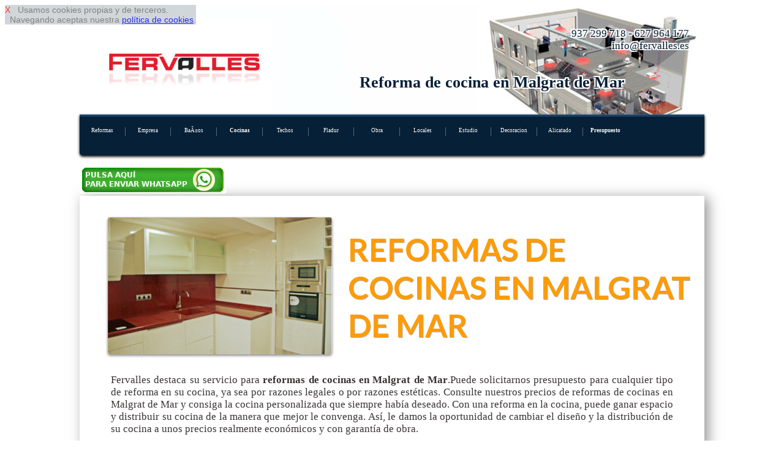

--- FILE ---
content_type: text/html
request_url: http://www.hogar1000express.com/reformas-de-cocinas-en-malgrat-de-mar
body_size: 9083
content:
<!DOCTYPE html>
<html lang='es'>
<head>
<link href='http://fonts.googleapis.com/css?family=Lato:400,700,900' rel='stylesheet' type='text/css'>
<meta http-equiv='Content-Type' content='text/html; charset=utf-8' >
<meta name='viewport' content='width=device-width, initial-scale=1, maximum-scale=1' ><link rel="canonical" href="http://www.hogar1000expres.com">
<meta name="copyright" content="Derechos Reservados (c)2015. www.hogar1000expres.com">
<link rel="shortcut icon" href="favicon.ico" type="image/x-icon">
<meta name="robots" content="index,follow" >
<meta name="ICBM" content="41.5079,2.3945" >
<meta name="geo.position" content="41.5079;2.3945" >
<meta name= "city" content = "Malgrat de Mar">
<meta name= "country" content = "Spain">
<meta name= "state" content = "Catalonia">
<meta name= "zipcode" content = "08080">
<meta name= "geo.placename" content = "Malgrat de Mar, Spain">
<meta name= "geo.region" content = "ES-BCN">




<title>Reforma de cocinas en Malgrat de Mar</title>
<meta  name='description' content=' Reforma de cocinas en Malgrat de Mar, cambio de tuberias y mobiliario' >
<link rel='stylesheet' type='text/css' href='responsive-azuloscuro.css' >
 


 <script  type="text/javascript" src="https://ajax.googleapis.com/ajax/libs/jquery/1.11.2/jquery.min.js"></script>

<script type="text/javascript" >

$(function() {
    var pull = $('#pull');
    menu = $('nav ul');
    menuHeight = menu.height();

    $(pull).on('click', function(e) {
        e.preventDefault();
        menu.slideToggle();
    });
});

$(window).resize(function(){
    var w = $(window).width();
    if(w > 320) {
  
       if(  menu.is(':hidden')) {
        menu.removeAttr('style');
       }        
    }
});
</script>
<script  type="text/javascript" >
$(document).ready(function() {
    $().ajaxStart(function() {
        $('#loading').show();
        $('#result').hide();
    }).ajaxStop(function() {
        $('#loading').hide();
       
    });
    $('#form, #fat, #fo3').submit(function() {
        $.ajax({
            type: 'POST',
            url: $(this).attr('action'),
            data: $(this).serialize(),
            success: function(data) {
                $('#result').html(data);

            }
        })
        
        return false;
    }); 
})  
</script>
</head>

<body>

<div id='cook' style='
 
 position: fixed;
 opacity: 0.82;
 float: left; 
 clear: both;
 width: auto; 
 text-align: left;
 min-height: 12px;
 background-color: #c7ced3;
 font-size: 2vmin;
 z-index:99999999999999;
 font-family: Arial, Helvetica, sans-serif;
 
 '> <a  rel='nofollow' href='#' onclick="cook.style.display='none';" style="text-decoration:none; color: red; ">X</a>&nbsp;&nbsp;
Usamos cookies propias y de terceros. <br>&nbsp;&nbsp;Navegando aceptas nuestra 
<a rel='nofollow' href='disclaimer.php' target='_blank' onclick="cook.style.display='none';" >pol&iacute;tica de cookies</a>.
</div><div id='pagina-index' > 

<div id="cabecera" style="background: url('img/cabecera-casa.jpg');">

<div  style=' float: left;  width: 33.33%;'> 
<img   class='escritorio' src='img/logo.jpg'  alt='reformas del hogar bcn'  ></div>
<div style='float: left;  width: 33.33%;  '> 
&nbsp;
</div>
<div  style=' float: left;  width: 33.33%; '> 
<p class='escritorio' style='text-align: right;'>937 299 718 - 627 964 177&nbsp;<br>info@fervalles.es&nbsp;</p>&nbsp;</div>
<br> <br> <br> <br><h1>Reforma de cocina en Malgrat de Mar</h1></div>
<nav><a id="pull3"  href="index.php"><img class="imizq" src="img/logomovil.jpg"  alt="precio de rehabilitar bano cocina" ></a><br class="cb" ><ul><li><a href='index.php'>Reformas</a></li><li><a href='empresa-expertos.php'>Empresa</a></li><li><a href='reformas-de-banos.php'>BaÃ±os</a></li><li><a href='reformas-de-cocinas.php'><strong>Cocinas</strong></a></li><li><a href='reformas-rehabilitacion-techos.php'>Techos</a></li><li><a href='instalar-paredes-pladur.php'>Pladur</a></li><li><a href='obra-nueva.php'>Obra</a></li><li><a href='reforma-de-locales.php'>Locales</a></li><li><a href='estudio-de-reformas-integrales.php'>Estudio</a></li><li><a href='reforma-decorativas-interiorismo.php'>Decoracion</a></li><li><a href='alicatado.php'>Alicatado</a></li><li><a href='presupuesto-precio-oferta.php'><strong>Presupuesto</strong></a></li>        </ul> <br class="cb"> 
 <a id="pull" href="#"></a>
</nav><br><a rel='nofollow' href='https://web.whatsapp.com/send?text=Hola%20tengo%20una%20consulta.*&phone=++34627964177' style='text-align: center;'><img    src='img/pulsa-enviar-whatsapp.jpg'   > </a><br><div class='filadesing1_100' >
<div class='filadesing1_imagen' >
<table class='bortrp'>
<tr >
<td style='vertical-align:middle; width: 4%;' >&nbsp;</td>
<td style='vertical-align:middle; width: 35%; max-width: 150px; text-align: center;'   ><img  class='climg2' src='img/cocina1.jpg'  alt='arreglar cocina'  ></td>
<td style='vertical-align:middle; width: 2%;' >&nbsp;</td>
<td style='vertical-align:middle; text-align: left; width: 55%;' ><h2>REFORMAS DE COCINAS EN MALGRAT DE MAR</h2></td>
</tr><tr><td style='width: 0%; height: 0%;'></td></tr>
</table></div>
<div class='filadesing1_texto' >
Fervalles destaca su servicio para <strong>reformas de cocinas en Malgrat de Mar</strong>.Puede solicitarnos presupuesto para cualquier tipo de reforma en su cocina, ya sea por razones legales o por razones estéticas. Consulte nuestros precios de reformas de cocinas en Malgrat de Mar y consiga la cocina personalizada que siempre habí­a deseado. Con una reforma en la cocina, puede ganar espacio y distribuir su cocina de la manera que mejor le convenga. Así­, le damos la oportunidad de cambiar el diseño y la distribución de su cocina a unos precios realmente económicos y con garantí­a de obra.</div>
</div>

 


<div id='filaredes' >
<div class='clasecontact' >info@fervalles.es</div>
<div class='clasecontact' ><a href='' rel='nofollow'><img  src='img/twitter.jpg'  alt='twitter' ></a>&nbsp;<a href=''  rel='nofollow'><img  src='img/face.jpg'  alt=' facebook' ></a></div>

<div class='clasecontact' ><img  style='vertical-align:middle;' src='img/icofono.jpg'  alt='telefono 937 299 718'  > &nbsp; 937 299 718</div>
<div class='clasecontact' ><img  style='vertical-align:middle;' src='img/icono_whatsapp.jpg'  alt='whatssap 627 964 177'  > &nbsp; 627 964 177</div>
</div>

<div class='filasep' > 
&nbsp;
</div>


 
<div class='fila2_0_50_1' > 
<h2>CAMBIO DE TUBERÍ­AS EN COCINAS EN MALGRAT DE MAR</h2>
Somos profesionales en la reforma de cocinas, destacando nuestro servicio de sustitución o cambio de tuberí­as en cocinas en Malgrat de Mar. Le ofrecemos una valoración de la reforma que necesite para su cocina sin ningún tipo de compromiso. Combinando diferentes estilos, técnicas de aprovechamiento de espacio, colores y formas, somos capaces de conseguir una decoración y diseño únicos para sacar el máximo partido a su cocina, puendo elegir entre cocinas clásicas, cocinas americanas, etc..Trabajamos con los principales materiales y recomendamos un cambio de tuberí­as de plomo a cobre, ya que en la amyorí­a de las ocasiones, pueden suponer problemas a la larga en toda la instalación de fontanerí­a de su domicilio o negocio.
</div>
<div class='fila2_0_50_2' > 
<h2>EMPRESA DE REFORMAS DE COCINAS EN MALGRAT DE MAR</h2>
Si necesita una empresa de reformas de cocinas en Malgrat de Mar puede contactar con nosotros a través de nuestra página web y mediante diferentes métodos de contacto. En la sección presupuesto, dentro de esta misma página web, encontrará todos los métodos mencionados, tales como correo electrónico, teléfono de contacto, recomendable especialmente para servicios de urgencia)  y nuestro formulario de contacto personalizado.Reformamos cocinas en Malgrat de Mar a precios económicos y con total profesionalidad. Contáctenos ahora y le ofreceremos asesoramiento gratuito para evaluar cual es la mejor alternativa para sacar el máximo partido a su cocina.
</div> 
<div class='filasep' > 
&nbsp;
</div><div id='intlink' style='clear:both'><div class='botonintlink'><a href='reformas-de-banos.php'>Reforma de BaÃ±os</a></div><div class='botonintlink'><a href='reformas-rehabilitacion-techos.php'>Rehabilitacion de techos</a></div><div class='botonintlink'><a href='instalar-paredes-pladur.php'>Instalar Paredes Pladur</a></div><div class='botonintlink'><a href='obra-nueva.php'>Obra nueva</a></div><div class='botonintlink'><a href='reforma-de-locales.php'>Rehacer Locales de negocio</a></div><div class='botonintlink'><a href='estudio-de-reformas-integrales.php'>Estudio de Reforma integral</a></div><div class='botonintlink'><a href='reforma-decorativas-interiorismo.php'>Decoracion e interiorismo</a></div><div class='botonintlink'><a href='alicatado.php'>Alicatado BaÃ±os y cocinas</a></div>&nbsp;</div><div class='filasep' > 
&nbsp;
</div>
<form method='post' id='fo3'   action='enviar-consulta.php'>

<div id='result' style='clear:both; width: 100%;'>

<div class='form2'></div>
<div class='form1'>NOMBRE:<input type='text' style='max-width:90%;  ' name='nocli' id='nocli'  ></div>

<div class='form1'>TELEFONO:<input type='text' style='max-width:90%;' name='telcli' id='telcli'  ></div>

<div class='form1'> <br> <input type='submit' style='color: red; max-width:90%;' value='PEDIR PRESUPUESTO'  >

</div>

<input type='hidden'  name='tipo'  id='tipo' value='reforma de cocinas Malgrat de Mar de http://www.hogar1000express.com'   >
<input type='hidden'  name='correo'  id='correo' value='info@fervalles.es'  >


</div>

</form><div class='filasep' ><br> 
 <span style='font-size: 1.9vmin;'>Al pulsar 'PEDIR PRESUPUESTO' aceptas nuestra
<a rel='nofollow' href='disclaimer.php' target='_blank' >pol&iacute;tica de privacidad</a>.</span><br></div>
<div class='cabeh3' ><h3>cambio de tuberias y muebles en Malgrat de Mar</h3></div><div id='pie'>
 <img  src='img/logopie.jpg'  alt='presupuesto reformas online'  > &nbsp;Reformas de Cocinas y BaÃ±os <br> <hr> <br> 
<div class='linkpueblo'>&nbsp;<a href='reformas-de-cocinas.php'><strong>Reforma de cocinas Barcelona</strong></a>&nbsp;</div>  
 <div class='linkpueblo'>&nbsp;<a href='reformas-de-cocinas-en-cabrera-de-mar'>Cabrera de Mar</a>&nbsp;</div><div class='linkpueblo'>&nbsp;<a href='reformas-de-cocinas-en-sitges'>Sitges</a>&nbsp;</div><div class='linkpueblo'>&nbsp;<a href='reformas-de-cocinas-en-sant-bartomeu-del-grau'>artomeu del Grau</a>&nbsp;</div><div class='linkpueblo'>&nbsp;<a href='reformas-de-cocinas-en-calaf'>Calaf</a>&nbsp;</div><div class='linkpueblo'>&nbsp;<a href='reformas-de-cocinas-en-castellbell-i-el-vilar'>Castellbell i el Vilar</a>&nbsp;</div><div class='linkpueblo'>&nbsp;<a href='reformas-de-cocinas-en-castellar-del-valles'>Castellar del Vall&egrave;s</a>&nbsp;</div><div class='linkpueblo'>&nbsp;<a href='reformas-de-cocinas-en-castellar-del-riu'>Castellar del Riu</a>&nbsp;</div><div class='linkpueblo'>&nbsp;<a href='reformas-de-cocinas-en-castellar-de-n-hug'>Castellar de n'Hug</a>&nbsp;</div><div class='linkpueblo'>&nbsp;<a href='reformas-de-cocinas-en-seva'>Seva</a>&nbsp;</div><div class='linkpueblo'>&nbsp;<a href='reformas-de-cocinas-en-orpi'>Orp&iacute;</a>&nbsp;</div><div class='linkpueblo'>&nbsp;<a href='reformas-de-cocinas-en-orista'>Orist&agrave;</a>&nbsp;</div><div class='linkpueblo'>&nbsp;<a href='reformas-de-cocinas-en-vilalba-sasserra'>Vilalba Sasserra</a>&nbsp;</div><div class='linkpueblo'>&nbsp;<a href='reformas-de-cocinas-en-veciana'>Veciana</a>&nbsp;</div><div class='linkpueblo'>&nbsp;<a href='reformas-de-cocinas-en-avinyo'>Aviny&oacute;</a>&nbsp;</div><div class='linkpueblo'>&nbsp;<a href='reformas-de-cocinas-en-caldes-d-estrac'>Caldes d'Estrac</a>&nbsp;</div><div class='linkpueblo'>&nbsp;<a href='reformas-de-cocinas-en-calders'>Calders</a>&nbsp;</div><div class='linkpueblo'>&nbsp;<a href='reformas-de-cocinas-en-el-brull'>El Brull</a>&nbsp;</div><div class='linkpueblo'>&nbsp;<a href='reformas-de-cocinas-en-la-llacuna'>La Llacuna</a>&nbsp;</div><div class='linkpueblo'>&nbsp;<a href='reformas-de-cocinas-en-cabrera-d-anoia'>Cabrera d'Anoia</a>&nbsp;</div><div class='linkpueblo'>&nbsp;<a href='reformas-de-cocinas-en-viver-i-serrateix'>Viver i Serrateix</a>&nbsp;</div><div class='linkpueblo'>&nbsp;<a href='reformas-de-cocinas-en-vilobi-del-penedes'>Vilob&iacute; del Pened&egrave;s</a>&nbsp;</div><div class='linkpueblo'>&nbsp;<a href='reformas-de-cocinas-en-ripollet'>Ripollet</a>&nbsp;</div><div class='linkpueblo'>&nbsp;<a href='reformas-de-cocinas-en-sant-llorenz-savall'>Llorenç Savall</a>&nbsp;</div><div class='linkpueblo'>&nbsp;<a href='reformas-de-cocinas-en-sant-llorenz-d-hortons'>Llorenç d'Hortons</a>&nbsp;</div><div class='linkpueblo'>&nbsp;<a href='reformas-de-cocinas-en-cerdanyola-del-valles'>Cerdanyola del Vall&egrave;s</a>&nbsp;</div><div class='linkpueblo'>&nbsp;<a href='reformas-de-cocinas-en-mataro'>Matar&oacute;</a>&nbsp;</div><div class='linkpueblo'>&nbsp;<a href='reformas-de-cocinas-en-sant-andreu-de-la-barca'>Andreu de la Barca</a>&nbsp;</div><div class='linkpueblo'>&nbsp;<a href='reformas-de-cocinas-en-sant-agusti-de-lluzanes'>Agust&iacute; de Lluçan&egrave;s</a>&nbsp;</div><div class='linkpueblo'>&nbsp;<a href='reformas-de-cocinas-en-alpens'>Alpens</a>&nbsp;</div><div class='linkpueblo'>&nbsp;<a href='reformas-de-cocinas-en-alella'>Alella</a>&nbsp;</div><div class='linkpueblo'>&nbsp;<a href='reformas-de-cocinas-en-aiguafreda'>Aiguafreda</a>&nbsp;</div><div class='linkpueblo'>&nbsp;<a href='reformas-de-cocinas-en-baga'>Bag&agrave;</a>&nbsp;</div><div class='linkpueblo'>&nbsp;<a href='reformas-de-cocinas-en-cabrils'>Cabrils</a>&nbsp;</div><div class='linkpueblo'>&nbsp;<a href='reformas-de-cocinas-en-montornes-del-valles'>Montorn&egrave;s del Vall&egrave;s</a>&nbsp;</div><div class='linkpueblo'>&nbsp;<a href='reformas-de-cocinas-en-monistrol-de-montserrat'>Monistrol de Montserrat</a>&nbsp;</div><div class='linkpueblo'>&nbsp;<a href='reformas-de-cocinas-en-monistrol-de-calders'>Monistrol de Calders</a>&nbsp;</div><div class='linkpueblo'>&nbsp;<a href='reformas-de-cocinas-en-santa-maria-de-miralles'>Maria de Miralles</a>&nbsp;</div><div class='linkpueblo'>&nbsp;<a href='reformas-de-cocinas-en-santa-maria-de-merles'>Maria de Merl&egrave;s</a>&nbsp;</div><div class='linkpueblo'>&nbsp;<a href='reformas-de-cocinas-en-santa-margarida-i-els-monjos'>Margarida i els Monjos</a>&nbsp;</div><div class='linkpueblo'>&nbsp;<a href='reformas-de-cocinas-en-sant-adria-de-besos'>Adri&agrave; de Bes&ograve;s</a>&nbsp;</div><div class='linkpueblo'>&nbsp;<a href='reformas-de-cocinas-en-la-roca-del-valles'>La Roca del Vall&egrave;s</a>&nbsp;</div><div class='linkpueblo'>&nbsp;<a href='reformas-de-cocinas-en-la-quar'>La Quar</a>&nbsp;</div><div class='linkpueblo'>&nbsp;<a href='reformas-de-cocinas-en-sant-climent-de-llobregat'>Sant Climent</a>&nbsp;</div><div class='linkpueblo'>&nbsp;<a href='reformas-de-cocinas-en-gironella'>Gironella</a>&nbsp;</div><div class='linkpueblo'>&nbsp;<a href='reformas-de-cocinas-en-sant-just-desvern'>Just Desvern</a>&nbsp;</div><div class='linkpueblo'>&nbsp;<a href='reformas-de-cocinas-en-sant-feliu-de-llobregat'>Sant Feliu de Llobregat</a>&nbsp;</div><div class='linkpueblo'>&nbsp;<a href='reformas-de-cocinas-en-sant-feliu-de-codines'>Sant Feliu de Codines</a>&nbsp;</div><div class='linkpueblo'>&nbsp;<a href='reformas-de-cocinas-en-torrelles-de-llobregat'>Torrelles de Llobregat</a>&nbsp;</div><div class='linkpueblo'>&nbsp;<a href='reformas-de-cocinas-en-santa-maria-de-besora'>Maria de Besora</a>&nbsp;</div><div class='linkpueblo'>&nbsp;<a href='reformas-de-cocinas-en-sentmenat'>Sentmenat</a>&nbsp;</div><div class='linkpueblo'>&nbsp;<a href='reformas-de-cocinas-en-gaia'>Gai&agrave;</a>&nbsp;</div><div class='linkpueblo'>&nbsp;<a href='reformas-de-cocinas-en-fontrubi'>Fontrub&iacute;</a>&nbsp;</div><div class='linkpueblo'>&nbsp;<a href='reformas-de-cocinas-en-l-hospitalet-de-llobregat'>L'Hospitalet de Llobregat</a>&nbsp;</div><div class='linkpueblo'>&nbsp;<a href='reformas-de-cocinas-en-sant-quirze-de-besora'>Quirze de Besora</a>&nbsp;</div><div class='linkpueblo'>&nbsp;<a href='reformas-de-cocinas-en-sant-vicenz-de-montalt'>Vicenç de Montalt</a>&nbsp;</div><div class='linkpueblo'>&nbsp;<a href='reformas-de-cocinas-en-sant-cebria-de-vallalta'>Cebri&agrave; de Vallalta</a>&nbsp;</div><div class='linkpueblo'>&nbsp;<a href='reformas-de-cocinas-en-muntanyola'>Muntanyola</a>&nbsp;</div><div class='linkpueblo'>&nbsp;<a href='reformas-de-cocinas-en-barbera-del-valles'>Barber&agrave; del Vall&egrave;s</a>&nbsp;</div><div class='linkpueblo'>&nbsp;<a href='reformas-de-cocinas-en-vallbona-d-anoia'>Vallbona d'Anoia</a>&nbsp;</div><div class='linkpueblo'>&nbsp;<a href='reformas-de-cocinas-en-vacarisses'>Vacarisses</a>&nbsp;</div><div class='linkpueblo'>&nbsp;<a href='reformas-de-cocinas-en-suria'>S&uacute;ria</a>&nbsp;</div><div class='linkpueblo'>&nbsp;<a href='reformas-de-cocinas-en-subirats'>Subirats</a>&nbsp;</div><div class='linkpueblo'>&nbsp;<a href='reformas-de-cocinas-en-saldes'>Saldes</a>&nbsp;</div><div class='linkpueblo'>&nbsp;<a href='reformas-de-cocinas-en-sant-hipolit-de-voltrega'>Hip&ograve;lit de Voltreg&agrave;</a>&nbsp;</div><div class='linkpueblo'>&nbsp;<a href='reformas-de-cocinas-en-figols'>F&iacute;gols</a>&nbsp;</div><div class='linkpueblo'>&nbsp;<a href='reformas-de-cocinas-en-figaro-montmany'>Figar&oacute;-Montmany</a>&nbsp;</div><div class='linkpueblo'>&nbsp;<a href='reformas-de-cocinas-en-esplugues-de-llobregat'>Esplugues de Llobregat</a>&nbsp;</div><div class='linkpueblo'>&nbsp;<a href='reformas-de-cocinas-en-aguilar-de-segarra'>Aguilar de Segarra</a>&nbsp;</div><div class='linkpueblo'>&nbsp;<a href='reformas-de-cocinas-en-torrelles-de-foix'>Torrelles de Foix</a>&nbsp;</div><div class='linkpueblo'>&nbsp;<a href='reformas-de-cocinas-en-castellfollit-de-riubregos'>Castellfollit de Riubreg&oacute;s</a>&nbsp;</div><div class='linkpueblo'>&nbsp;<a href='reformas-de-cocinas-en-castellet-i-la-gornal'>Castellet i la Gornal</a>&nbsp;</div><div class='linkpueblo'>&nbsp;<a href='reformas-de-cocinas-en-castell-de-l-areny'>Castell de l'Areny</a>&nbsp;</div><div class='linkpueblo'>&nbsp;<a href='reformas-de-cocinas-en-puig-reig'>Puig-reig</a>&nbsp;</div><div class='linkpueblo'>&nbsp;<a href='reformas-de-cocinas-en-vallromanes'>Vallromanes</a>&nbsp;</div><div class='linkpueblo'>&nbsp;<a href='reformas-de-cocinas-en-les-masies-de-voltrega'>Les Mas&iacute;es de Voltreg&agrave;</a>&nbsp;</div><div class='linkpueblo'>&nbsp;<a href='reformas-de-cocinas-en-les-masies-de-roda'>Les Masies de Roda</a>&nbsp;</div><div class='linkpueblo'>&nbsp;<a href='reformas-de-cocinas-en-les-franqueses-del-valles'>Les Franqueses del Vall&egrave;s</a>&nbsp;</div><div class='linkpueblo'>&nbsp;<a href='reformas-de-cocinas-en-les-cabanyes'>Les Cabanyes</a>&nbsp;</div><div class='linkpueblo'>&nbsp;<a href='reformas-de-cocinas-en-jorba'>Jorba</a>&nbsp;</div><div class='linkpueblo'>&nbsp;<a href='reformas-de-cocinas-en-sant-celoni'>Sant Celoni</a>&nbsp;</div><div class='linkpueblo'>&nbsp;<a href='reformas-de-cocinas-en-tordera'>Tordera</a>&nbsp;</div><div class='linkpueblo'>&nbsp;<a href='reformas-de-cocinas-en-abrera'>Abrera</a>&nbsp;</div><div class='linkpueblo'>&nbsp;<a href='reformas-de-cocinas-en-tavertet'>Tavertet</a>&nbsp;</div><div class='linkpueblo'>&nbsp;<a href='reformas-de-cocinas-en-tavernoles'>Tav&egrave;rnoles</a>&nbsp;</div><div class='linkpueblo'>&nbsp;<a href='reformas-de-cocinas-en-vallirana'>Vallirana</a>&nbsp;</div><div class='linkpueblo'>&nbsp;<a href='reformas-de-cocinas-en-montesquiu'>Montesquiu</a>&nbsp;</div><div class='linkpueblo'>&nbsp;<a href='reformas-de-cocinas-en-montmelo'>Montmel&oacute;</a>&nbsp;</div><div class='linkpueblo'>&nbsp;<a href='reformas-de-cocinas-en-talamanca'>Talamanca</a>&nbsp;</div><div class='linkpueblo'>&nbsp;<a href='reformas-de-cocinas-en-tagamanent'>Tagamanent</a>&nbsp;</div><div class='linkpueblo'>&nbsp;<a href='reformas-de-cocinas-en-borreda'>Borred&agrave;</a>&nbsp;</div><div class='linkpueblo'>&nbsp;<a href='reformas-de-cocinas-en-avia'>Avi&agrave;</a>&nbsp;</div><div class='linkpueblo'>&nbsp;<a href='reformas-de-cocinas-en-artes'>Art&eacute;s</a>&nbsp;</div><div class='linkpueblo'>&nbsp;<a href='reformas-de-cocinas-en-argenzola'>Argençola</a>&nbsp;</div><div class='linkpueblo'>&nbsp;<a href='reformas-de-cocinas-en-castellnou-de-bages'>Castellnou de Bages</a>&nbsp;</div><div class='linkpueblo'>&nbsp;<a href='reformas-de-cocinas-en-vilafranca-del-penedes'>Vilafranca del Pened&egrave;s</a>&nbsp;</div><div class='linkpueblo'>&nbsp;<a href='reformas-de-cocinas-en-viladecavalls'>Viladecavalls</a>&nbsp;</div><div class='linkpueblo'>&nbsp;<a href='reformas-de-cocinas-en-viladecans'>Viladecans</a>&nbsp;</div><div class='linkpueblo'>&nbsp;<a href='reformas-de-cocinas-en-badalona'>Badalona</a>&nbsp;</div><div class='linkpueblo'>&nbsp;<a href='reformas-de-cocinas-en-avinyonet-del-penedes'>Avinyonet del Pened&egrave;s</a>&nbsp;</div><div class='linkpueblo'>&nbsp;<a href='reformas-de-cocinas-en-orrius'>rrius</a>&nbsp;</div><div class='linkpueblo'>&nbsp;<a href='reformas-de-cocinas-en-malla'>Malla</a>&nbsp;</div><div class='linkpueblo'>&nbsp;<a href='reformas-de-cocinas-en-castellcir'>Castellcir</a>&nbsp;</div><div class='linkpueblo'>&nbsp;<a href='reformas-de-cocinas-en-cardona'>Cardona</a>&nbsp;</div><div class='linkpueblo'>&nbsp;<a href='reformas-de-cocinas-en-bellprat'>Bellprat</a>&nbsp;</div><div class='linkpueblo'>&nbsp;<a href='reformas-de-cocinas-en-malgrat-de-mar'>Malgrat de Mar</a>&nbsp;</div><div class='linkpueblo'>&nbsp;<a href='reformas-de-cocinas-en-santpedor'>Santpedor</a>&nbsp;</div><div class='linkpueblo'>&nbsp;<a href='reformas-de-cocinas-en-santa-susanna'>Santa Susanna</a>&nbsp;</div><div class='linkpueblo'>&nbsp;<a href='reformas-de-cocinas-en-santa-maria-de-palautordera'>Maria de Palautordera</a>&nbsp;</div><div class='linkpueblo'>&nbsp;<a href='reformas-de-cocinas-en-el-bruc'>El Bruc</a>&nbsp;</div><div class='linkpueblo'>&nbsp;<a href='reformas-de-cocinas-en-dosrius'>Dosrius</a>&nbsp;</div><div class='linkpueblo'>&nbsp;<a href='reformas-de-cocinas-en-cornella-de-llobregat'>Cornell&agrave; de Llobregat</a>&nbsp;</div><div class='linkpueblo'>&nbsp;<a href='reformas-de-cocinas-en-gelida'>Gelida</a>&nbsp;</div><div class='linkpueblo'>&nbsp;<a href='reformas-de-cocinas-en-navas'>Navas</a>&nbsp;</div><div class='linkpueblo'>&nbsp;<a href='reformas-de-cocinas-en-palau-solita-i-plegamans'>Palau-solit&agrave; i Plegamans</a>&nbsp;</div><div class='linkpueblo'>&nbsp;<a href='reformas-de-cocinas-en-palafolls'>Palafolls</a>&nbsp;</div><div class='linkpueblo'>&nbsp;<a href='reformas-de-cocinas-en-pacs-del-penedes'>Pacs del Pened&egrave;s</a>&nbsp;</div><div class='linkpueblo'>&nbsp;<a href='reformas-de-cocinas-en-rellinars'>Rellinars</a>&nbsp;</div><div class='linkpueblo'>&nbsp;<a href='reformas-de-cocinas-en-rajadell'>Rajadell</a>&nbsp;</div><div class='linkpueblo'>&nbsp;<a href='reformas-de-cocinas-en-premia-de-dalt'>Premi&agrave; de Dalt</a>&nbsp;</div><div class='linkpueblo'>&nbsp;<a href='reformas-de-cocinas-en-sobremunt'>Sobremunt</a>&nbsp;</div><div class='linkpueblo'>&nbsp;<a href='reformas-de-cocinas-en-sagas'>Sag&agrave;s</a>&nbsp;</div><div class='linkpueblo'>&nbsp;<a href='reformas-de-cocinas-en-lluza'>Lluç&agrave;</a>&nbsp;</div><div class='linkpueblo'>&nbsp;<a href='reformas-de-cocinas-en-premia-de-mar'>Premi&agrave; de Mar</a>&nbsp;</div><div class='linkpueblo'>&nbsp;<a href='reformas-de-cocinas-en-perafita'>Perafita</a>&nbsp;</div><div class='linkpueblo'>&nbsp;<a href='reformas-de-cocinas-en-parets-del-valles'>Parets del Vall&egrave;s</a>&nbsp;</div><div class='linkpueblo'>&nbsp;<a href='reformas-de-cocinas-en-gava'>Gav&agrave;</a>&nbsp;</div><div class='linkpueblo'>&nbsp;<a href='reformas-de-cocinas-en-olesa-de-montserrat'>Olesa de Montserrat</a>&nbsp;</div><div class='linkpueblo'>&nbsp;<a href='reformas-de-cocinas-en-olesa-de-bonesvalls'>Olesa de Bonesvalls</a>&nbsp;</div><div class='linkpueblo'>&nbsp;<a href='reformas-de-cocinas-en-lliza-de-vall'>Lliç&agrave; de Vall</a>&nbsp;</div><div class='linkpueblo'>&nbsp;<a href='reformas-de-cocinas-en-lliza-d-amunt'>Lliç&agrave; d'Amunt</a>&nbsp;</div><div class='linkpueblo'>&nbsp;<a href='reformas-de-cocinas-en-molins-de-rei'>Molins de Rei</a>&nbsp;</div><div class='linkpueblo'>&nbsp;<a href='reformas-de-cocinas-en-calella'>Calella</a>&nbsp;</div><div class='linkpueblo'>&nbsp;<a href='reformas-de-cocinas-en-rubio'>Rubi&oacute;</a>&nbsp;</div><div class='linkpueblo'>&nbsp;<a href='reformas-de-cocinas-en-manresa'>Manresa</a>&nbsp;</div><div class='linkpueblo'>&nbsp;<a href='reformas-de-cocinas-en-navarcles'>Navarcles</a>&nbsp;</div><div class='linkpueblo'>&nbsp;<a href='reformas-de-cocinas-en-mura'>Mura</a>&nbsp;</div><div class='linkpueblo'>&nbsp;<a href='reformas-de-cocinas-en-rubi'>Rub&iacute;</a>&nbsp;</div><div class='linkpueblo'>&nbsp;<a href='reformas-de-cocinas-en-la-granada'>La Granada</a>&nbsp;</div><div class='linkpueblo'>&nbsp;<a href='reformas-de-cocinas-en-la-garriga'>La Garriga</a>&nbsp;</div><div class='linkpueblo'>&nbsp;<a href='reformas-de-cocinas-en-l-estany'>L'Estany</a>&nbsp;</div><div class='linkpueblo'>&nbsp;<a href='reformas-de-cocinas-en-l-espunyola'>L'Espunyola</a>&nbsp;</div><div class='linkpueblo'>&nbsp;<a href='reformas-de-cocinas-en-l-ametlla-del-valles'>l'Ametlla del Vall&egrave;s</a>&nbsp;</div><div class='linkpueblo'>&nbsp;<a href='reformas-de-cocinas-en-cervello'>Cervell&oacute;</a>&nbsp;</div><div class='linkpueblo'>&nbsp;<a href='reformas-de-cocinas-en-sallent'>Sallent</a>&nbsp;</div><div class='linkpueblo'>&nbsp;<a href='reformas-de-cocinas-en-callus'>Call&uacute;s</a>&nbsp;</div><div class='linkpueblo'>&nbsp;<a href='reformas-de-cocinas-en-calldetenes'>Calldetenes</a>&nbsp;</div><div class='linkpueblo'>&nbsp;<a href='reformas-de-cocinas-en-badia-del-valles'>Badia del Vall&egrave;s</a>&nbsp;</div><div class='linkpueblo'>&nbsp;<a href='reformas-de-cocinas-en-vilassar-de-dalt'>Vilassar de Dalt</a>&nbsp;</div><div class='linkpueblo'>&nbsp;<a href='reformas-de-cocinas-en-vilanova-i-la-geltru'>Vilanova i la Geltr&uacute;</a>&nbsp;</div><div class='linkpueblo'>&nbsp;<a href='reformas-de-cocinas-en-polinya'>Poliny&agrave;</a>&nbsp;</div><div class='linkpueblo'>&nbsp;<a href='reformas-de-cocinas-en-pobla-de-lillet'>Pobla de Lillet</a>&nbsp;</div><div class='linkpueblo'>&nbsp;<a href='reformas-de-cocinas-en-pineda-de-mar'>Pineda de Mar</a>&nbsp;</div><div class='linkpueblo'>&nbsp;<a href='reformas-de-cocinas-en-castellbisbal'>Castellbisbal</a>&nbsp;</div><div class='linkpueblo'>&nbsp;<a href='reformas-de-cocinas-en-vilada'>Vilada</a>&nbsp;</div><div class='linkpueblo'>&nbsp;<a href='reformas-de-cocinas-en-vic'>Vic</a>&nbsp;</div><div class='linkpueblo'>&nbsp;<a href='reformas-de-cocinas-en-gurb'>Gurb</a>&nbsp;</div><div class='linkpueblo'>&nbsp;<a href='reformas-de-cocinas-en-granera'>Granera</a>&nbsp;</div><div class='linkpueblo'>&nbsp;<a href='reformas-de-cocinas-en-gisclareny'>Gisclareny</a>&nbsp;</div><div class='linkpueblo'>&nbsp;<a href='reformas-de-cocinas-en-fonollosa'>Fonollosa</a>&nbsp;</div><div class='linkpueblo'>&nbsp;<a href='reformas-de-cocinas-en-folgueroles'>Folgueroles</a>&nbsp;</div><div class='linkpueblo'>&nbsp;<a href='reformas-de-cocinas-en-manlleu'>Manlleu</a>&nbsp;</div><div class='linkpueblo'>&nbsp;<a href='reformas-de-cocinas-en-sant-marti-d-albars'>Mart&iacute; d'Albars</a>&nbsp;</div><div class='linkpueblo'>&nbsp;<a href='reformas-de-cocinas-en-sant-pol-de-mar'>Pol de Mar</a>&nbsp;</div><div class='linkpueblo'>&nbsp;<a href='reformas-de-cocinas-en-sant-pere-sallavinera'>Pere Sallavinera</a>&nbsp;</div><div class='linkpueblo'>&nbsp;<a href='reformas-de-cocinas-en-rupit-i-pruit'>Rupit i Pruit</a>&nbsp;</div><div class='linkpueblo'>&nbsp;<a href='reformas-de-cocinas-en-torello'>Torell&oacute;</a>&nbsp;</div><div class='linkpueblo'>&nbsp;<a href='reformas-de-cocinas-en-santa-coloma-de-cervello'>Santa Coloma de Cervell&oacute;</a>&nbsp;</div><div class='linkpueblo'>&nbsp;<a href='reformas-de-cocinas-en-casserres'>Casserres</a>&nbsp;</div><div class='linkpueblo'>&nbsp;<a href='reformas-de-cocinas-en-carme'>Carme</a>&nbsp;</div><div class='linkpueblo'>&nbsp;<a href='reformas-de-cocinas-en-olerdola'>Ol&egrave;rdola</a>&nbsp;</div><div class='linkpueblo'>&nbsp;<a href='reformas-de-cocinas-en-odena'>dena</a>&nbsp;</div><div class='linkpueblo'>&nbsp;<a href='reformas-de-cocinas-en-castelldefels'>Castelldefels</a>&nbsp;</div><div class='linkpueblo'>&nbsp;<a href='reformas-de-cocinas-en-santa-maria-de-martorelles'>Maria de Martorelles</a>&nbsp;</div><div class='linkpueblo'>&nbsp;<a href='reformas-de-cocinas-en-piera'>Piera</a>&nbsp;</div><div class='linkpueblo'>&nbsp;<a href='reformas-de-cocinas-en-caldes-de-montbui'>Caldes de Montbui</a>&nbsp;</div><div class='linkpueblo'>&nbsp;<a href='reformas-de-cocinas-en-sant-feliu-sasserra'>Sant Feliu Sasserra</a>&nbsp;</div><div class='linkpueblo'>&nbsp;<a href='reformas-de-cocinas-en-sant-pere-de-riudebitlles'>Pere de Riudebitlles</a>&nbsp;</div><div class='linkpueblo'>&nbsp;<a href='reformas-de-cocinas-en-mollet-del-valles'>Mollet del Vall&egrave;s</a>&nbsp;</div><div class='linkpueblo'>&nbsp;<a href='reformas-de-cocinas-en-sant-joan-de-vilatorrada'>Joan de Vilatorrada</a>&nbsp;</div><div class='linkpueblo'>&nbsp;<a href='reformas-de-cocinas-en-sant-jaume-de-frontanya'>Jaume de Frontany&agrave;</a>&nbsp;</div><div class='linkpueblo'>&nbsp;<a href='reformas-de-cocinas-en-sant-iscle-de-vallalta'>Iscle de Vallalta</a>&nbsp;</div><div class='linkpueblo'>&nbsp;<a href='reformas-de-cocinas-en-collbato'>Collbat&oacute;</a>&nbsp;</div><div class='linkpueblo'>&nbsp;<a href='reformas-de-cocinas-en-el-pla-del-penedes'>El Pla del Pened&egrave;s</a>&nbsp;</div><div class='linkpueblo'>&nbsp;<a href='reformas-de-cocinas-en-el-masnou'>El Masnou</a>&nbsp;</div><div class='linkpueblo'>&nbsp;<a href='reformas-de-cocinas-en-els-hostalets-de-pierola'>Els Hostalets de Pierola</a>&nbsp;</div><div class='linkpueblo'>&nbsp;<a href='reformas-de-cocinas-en-el-prat-de-llobregat'>El Prat de Llobregat</a>&nbsp;</div><div class='linkpueblo'>&nbsp;<a href='reformas-de-cocinas-en-balenya'>Baleny&agrave;</a>&nbsp;</div><div class='linkpueblo'>&nbsp;<a href='reformas-de-cocinas-en-santa-eulalia-de-ronzana'>Eul&agrave;lia de Ronçana</a>&nbsp;</div><div class='linkpueblo'>&nbsp;<a href='reformas-de-cocinas-en-balsareny'>Balsareny</a>&nbsp;</div><div class='linkpueblo'>&nbsp;<a href='reformas-de-cocinas-en-vallgorguina'>Vallgorguina</a>&nbsp;</div><div class='linkpueblo'>&nbsp;<a href='reformas-de-cocinas-en-martorell'>Martorell</a>&nbsp;</div><div class='linkpueblo'>&nbsp;<a href='reformas-de-cocinas-en-marganell'>Marganell</a>&nbsp;</div><div class='linkpueblo'>&nbsp;<a href='reformas-de-cocinas-en-vilanova-de-sau'>Vilanova de Sau</a>&nbsp;</div><div class='linkpueblo'>&nbsp;<a href='reformas-de-cocinas-en-guardiola-de-bergueda'>Guardiola de Bergued&agrave;</a>&nbsp;</div><div class='linkpueblo'>&nbsp;<a href='reformas-de-cocinas-en-gualba'>Gualba</a>&nbsp;</div><div class='linkpueblo'>&nbsp;<a href='reformas-de-cocinas-en-granollers'>Granollers</a>&nbsp;</div><div class='linkpueblo'>&nbsp;<a href='reformas-de-cocinas-en-santa-maria-de-corco'>Maria de Corc&oacute;</a>&nbsp;</div><div class='linkpueblo'>&nbsp;<a href='reformas-de-cocinas-en-sant-esteve-sesrovires'>Sant Esteve Sesrovires</a>&nbsp;</div><div class='linkpueblo'>&nbsp;<a href='reformas-de-cocinas-en-sant-esteve-de-palautordera'>Palautordera</a>&nbsp;</div><div class='linkpueblo'>&nbsp;<a href='reformas-de-cocinas-en-sabadell'>Sabadell</a>&nbsp;</div><div class='linkpueblo'>&nbsp;<a href='reformas-de-cocinas-en-sant-cugat-del-valles'>Cugat del Vall&egrave;s</a>&nbsp;</div><div class='linkpueblo'>&nbsp;<a href='reformas-de-cocinas-en-sant-sadurni-d-anoia'>Sadurn&iacute; d'Anoia</a>&nbsp;</div><div class='linkpueblo'>&nbsp;<a href='reformas-de-cocinas-en-santa-cecilia-de-voltrega'>Cec&iacute;lia de Voltreg&agrave;</a>&nbsp;</div><div class='linkpueblo'>&nbsp;<a href='reformas-de-cocinas-en-vilanova-del-cami'>Vilanova del Cam&iacute;</a>&nbsp;</div><div class='linkpueblo'>&nbsp;<a href='reformas-de-cocinas-en-montseny'>Montseny</a>&nbsp;</div><div class='linkpueblo'>&nbsp;<a href='reformas-de-cocinas-en-vilassar-de-mar'>Vilassar de Mar</a>&nbsp;</div><div class='linkpueblo'>&nbsp;<a href='reformas-de-cocinas-en-tona'>Tona</a>&nbsp;</div><div class='linkpueblo'>&nbsp;<a href='reformas-de-cocinas-en-sant-julia-de-cerdanyola'>Juli&agrave; de Cerdanyola</a>&nbsp;</div><div class='linkpueblo'>&nbsp;<a href='reformas-de-cocinas-en-sant-joan-despi'>Joan Desp&iacute;</a>&nbsp;</div><div class='linkpueblo'>&nbsp;<a href='reformas-de-cocinas-en-canyelles'>Canyelles</a>&nbsp;</div><div class='linkpueblo'>&nbsp;<a href='reformas-de-cocinas-en-canoves-i-samalus'>C&agrave;noves i Samal&uacute;s</a>&nbsp;</div><div class='linkpueblo'>&nbsp;<a href='reformas-de-cocinas-en-canovelles'>Canovelles</a>&nbsp;</div><div class='linkpueblo'>&nbsp;<a href='reformas-de-cocinas-en-canet-de-mar'>Canet de Mar</a>&nbsp;</div><div class='linkpueblo'>&nbsp;<a href='reformas-de-cocinas-en-sant-vicenz-de-castellet'>Vicenç de Castellet</a>&nbsp;</div><div class='linkpueblo'>&nbsp;<a href='reformas-de-cocinas-en-sant-salvador-de-guardiola'>Salvador de Guardiola</a>&nbsp;</div><div class='linkpueblo'>&nbsp;<a href='reformas-de-cocinas-en-sant-pere-de-vilamajor'>Pere de Vilamajor</a>&nbsp;</div><div class='linkpueblo'>&nbsp;<a href='reformas-de-cocinas-en-sant-pere-de-torello'>Pere de Torell&oacute;</a>&nbsp;</div><div class='linkpueblo'>&nbsp;<a href='reformas-de-cocinas-en-sant-quinti-de-mediona'>Quint&iacute; de Mediona</a>&nbsp;</div><div class='linkpueblo'>&nbsp;<a href='reformas-de-cocinas-en-sant-antoni-de-vilamajor'>Antoni de Vilamajor</a>&nbsp;</div><div class='linkpueblo'>&nbsp;<a href='reformas-de-cocinas-en-oris'>Or&iacute;s</a>&nbsp;</div><div class='linkpueblo'>&nbsp;<a href='reformas-de-cocinas-en-olvan'>Olvan</a>&nbsp;</div><div class='linkpueblo'>&nbsp;<a href='reformas-de-cocinas-en-olost'>Olost</a>&nbsp;</div><div class='linkpueblo'>&nbsp;<a href='reformas-de-cocinas-en-olivella'>Olivella</a>&nbsp;</div><div class='linkpueblo'>&nbsp;<a href='reformas-de-cocinas-en-montclar'>Montclar</a>&nbsp;</div><div class='linkpueblo'>&nbsp;<a href='reformas-de-cocinas-en-begues'>Begues</a>&nbsp;</div><div class='linkpueblo'>&nbsp;<a href='reformas-de-cocinas-en-gallifa'>Gallifa</a>&nbsp;</div><div class='linkpueblo'>&nbsp;<a href='reformas-de-cocinas-en-sora'>Sora</a>&nbsp;</div><div class='linkpueblo'>&nbsp;<a href='reformas-de-cocinas-en-mediona'>Mediona</a>&nbsp;</div><div class='linkpueblo'>&nbsp;<a href='reformas-de-cocinas-en-argentona'>Argentona</a>&nbsp;</div><div class='linkpueblo'>&nbsp;<a href='reformas-de-cocinas-en-arenys-de-munt'>Arenys de Munt</a>&nbsp;</div><div class='linkpueblo'>&nbsp;<a href='reformas-de-cocinas-en-arenys-de-mar'>Arenys de Mar</a>&nbsp;</div><div class='linkpueblo'>&nbsp;<a href='reformas-de-cocinas-en-bigues-i-riells'>Bigues i Riells</a>&nbsp;</div><div class='linkpueblo'>&nbsp;<a href='reformas-de-cocinas-en-berga'>Berga</a>&nbsp;</div><div class='linkpueblo'>&nbsp;<a href='reformas-de-cocinas-en-sant-andreu-de-llavaneres'>Sant Andreu de Llavaneres</a>&nbsp;</div><div class='linkpueblo'>&nbsp;<a href='reformas-de-cocinas-en-vilanova-del-valles'>Vilanova del Vall&egrave;s</a>&nbsp;</div><div class='linkpueblo'>&nbsp;<a href='reformas-de-cocinas-en-sant-cugat-sesgarrigues'>Cugat Sesgarrigues</a>&nbsp;</div><div class='linkpueblo'>&nbsp;<a href='reformas-de-cocinas-en-la-pobla-de-claramunt'>La Pobla de Claramunt</a>&nbsp;</div><div class='linkpueblo'>&nbsp;<a href='reformas-de-cocinas-en-la-nou-de-bergueda'>La Nou de Bergued&agrave;</a>&nbsp;</div><div class='linkpueblo'>&nbsp;<a href='reformas-de-cocinas-en-la-llagosta'>La Llagosta</a>&nbsp;</div><div class='linkpueblo'>&nbsp;<a href='reformas-de-cocinas-en-roda-de-ter'>Roda de Ter</a>&nbsp;</div><div class='linkpueblo'>&nbsp;<a href='reformas-de-cocinas-en-cubelles'>Cubelles</a>&nbsp;</div><div class='linkpueblo'>&nbsp;<a href='reformas-de-cocinas-en-vallcebre'>Vallcebre</a>&nbsp;</div><div class='linkpueblo'>&nbsp;<a href='reformas-de-cocinas-en-santa-eulalia-de-riuprimer'>Eul&agrave;lia de Riuprimer</a>&nbsp;</div><div class='linkpueblo'>&nbsp;<a href='reformas-de-cocinas-en-santa-eugenia-de-berga'>Eug&egrave;nia de Berga</a>&nbsp;</div><div class='linkpueblo'>&nbsp;<a href='reformas-de-cocinas-en-santa-coloma-de-gramenet'>Santa Coloma de Gramenet</a>&nbsp;</div><div class='linkpueblo'>&nbsp;<a href='reformas-de-cocinas-en-martorelles'>Martorelles</a>&nbsp;</div><div class='linkpueblo'>&nbsp;<a href='reformas-de-cocinas-en-campins'>Campins</a>&nbsp;</div><div class='linkpueblo'>&nbsp;<a href='reformas-de-cocinas-en-calonge-de-segarra'>Calonge de Segarra</a>&nbsp;</div><div class='linkpueblo'>&nbsp;<a href='reformas-de-cocinas-en-sant-fruitos-de-bages'>Fruit&oacute;s de Bages</a>&nbsp;</div><div class='linkpueblo'>&nbsp;<a href='reformas-de-cocinas-en-corbera-de-llobregat'>Corbera de Llobregat</a>&nbsp;</div><div class='linkpueblo'>&nbsp;<a href='reformas-de-cocinas-en-copons'>Copons</a>&nbsp;</div><div class='linkpueblo'>&nbsp;<a href='reformas-de-cocinas-en-collsuspina'>Collsuspina</a>&nbsp;</div><div class='linkpueblo'>&nbsp;<a href='reformas-de-cocinas-en-esparreguera'>Esparreguera</a>&nbsp;</div><div class='linkpueblo'>&nbsp;<a href='reformas-de-cocinas-en-igualada'>Igualada</a>&nbsp;</div><div class='linkpueblo'>&nbsp;<a href='reformas-de-cocinas-en-sant-mateu-de-bages'>Mateu de Bages</a>&nbsp;</div><div class='linkpueblo'>&nbsp;<a href='reformas-de-cocinas-en-sant-marti-sesgueioles'>Mart&iacute; Sesgueioles</a>&nbsp;</div><div class='linkpueblo'>&nbsp;<a href='reformas-de-cocinas-en-prats-de-lluzanes'>Prats de Lluçan&egrave;s</a>&nbsp;</div><div class='linkpueblo'>&nbsp;<a href='reformas-de-cocinas-en-pontons'>Pontons</a>&nbsp;</div><div class='linkpueblo'>&nbsp;<a href='reformas-de-cocinas-en-pont-de-vilomara-i-rocafort'>Pont de Vilomara i Rocafort</a>&nbsp;</div><div class='linkpueblo'>&nbsp;<a href='reformas-de-cocinas-en-pujalt'>Pujalt</a>&nbsp;</div><div class='linkpueblo'>&nbsp;<a href='reformas-de-cocinas-en-cercs'>Cercs</a>&nbsp;</div><div class='linkpueblo'>&nbsp;<a href='reformas-de-cocinas-en-centelles'>Centelles</a>&nbsp;</div><div class='linkpueblo'>&nbsp;<a href='reformas-de-cocinas-en-castellvi-de-rosanes'>Castellv&iacute; de Rosanes</a>&nbsp;</div><div class='linkpueblo'>&nbsp;<a href='reformas-de-cocinas-en-castellvi-de-la-marca'>Castellv&iacute; de la Marca</a>&nbsp;</div><div class='linkpueblo'>&nbsp;<a href='reformas-de-cocinas-en-castellterzol'>Castellterçol</a>&nbsp;</div><div class='linkpueblo'>&nbsp;<a href='reformas-de-cocinas-en-ullastrell'>Ullastrell</a>&nbsp;</div><div class='linkpueblo'>&nbsp;<a href='reformas-de-cocinas-en-santa-maria-d-olo'>Maria d'Ol&oacute;</a>&nbsp;</div><div class='linkpueblo'>&nbsp;<a href='reformas-de-cocinas-en-sant-julia-de-vilatorta'>Juli&agrave; de Vilatorta</a>&nbsp;</div><div class='linkpueblo'>&nbsp;<a href='reformas-de-cocinas-en-cardedeu'>Cardedeu</a>&nbsp;</div><div class='linkpueblo'>&nbsp;<a href='reformas-de-cocinas-en-sant-pere-de-ribes'>Pere de Ribes</a>&nbsp;</div><div class='linkpueblo'>&nbsp;<a href='reformas-de-cocinas-en-sant-vicenz-dels-horts'>Vicenç dels Horts</a>&nbsp;</div><div class='linkpueblo'>&nbsp;<a href='reformas-de-cocinas-en-sant-vicenz-de-torello'>Vicenç de Torell&oacute;</a>&nbsp;</div><div class='linkpueblo'>&nbsp;<a href='reformas-de-cocinas-en-sant-sadurni-d-osormort'>Sadurn&iacute; d'Osormort</a>&nbsp;</div><div class='linkpueblo'>&nbsp;<a href='reformas-de-cocinas-en-capolat'>Capolat</a>&nbsp;</div><div class='linkpueblo'>&nbsp;<a href='reformas-de-cocinas-en-capellades'>Capellades</a>&nbsp;</div><div class='linkpueblo'>&nbsp;<a href='reformas-de-cocinas-en-llinars-del-valles'>Llinars del Vall&egrave;s</a>&nbsp;</div><div class='linkpueblo'>&nbsp;<a href='reformas-de-cocinas-en-taradell'>Taradell</a>&nbsp;</div><div class='linkpueblo'>&nbsp;<a href='reformas-de-cocinas-en-fogars-de-montclus'>Fogars de Montcl&uacute;s</a>&nbsp;</div><div class='linkpueblo'>&nbsp;<a href='reformas-de-cocinas-en-fogars-de-la-selva'>Fogars de la Selva</a>&nbsp;</div><div class='linkpueblo'>&nbsp;<a href='reformas-de-cocinas-en-montmaneu'>Montmaneu</a>&nbsp;</div><div class='linkpueblo'>&nbsp;<a href='reformas-de-cocinas-en-montmajor'>Montmajor</a>&nbsp;</div><div class='linkpueblo'>&nbsp;<a href='reformas-de-cocinas-en-papiol'>Papiol</a>&nbsp;</div><div class='linkpueblo'>&nbsp;<a href='reformas-de-cocinas-en-palma-de-cervello'>Palma de Cervell&oacute;</a>&nbsp;</div><div class='linkpueblo'>&nbsp;<a href='reformas-de-cocinas-en-teia'>Tei&agrave;</a>&nbsp;</div><div class='linkpueblo'>&nbsp;<a href='reformas-de-cocinas-en-montgat'>Montgat</a>&nbsp;</div><div class='linkpueblo'>&nbsp;<a href='reformas-de-cocinas-en-santa-margarida-de-montbui'>Margarida de Montbui</a>&nbsp;</div><div class='linkpueblo'>&nbsp;<a href='reformas-de-cocinas-en-sant-marti-sarroca'>Mart&iacute; Sarroca</a>&nbsp;</div><div class='linkpueblo'>&nbsp;<a href='reformas-de-cocinas-en-sant-marti-de-tous'>Mart&iacute; de Tous</a>&nbsp;</div><div class='linkpueblo'>&nbsp;<a href='reformas-de-cocinas-en-sant-marti-de-centelles'>Mart&iacute; de Centelles</a>&nbsp;</div><div class='linkpueblo'>&nbsp;<a href='reformas-de-cocinas-en-castelloli'>Castellol&iacute;</a>&nbsp;</div><div class='linkpueblo'>&nbsp;<a href='reformas-de-cocinas-en-puigdalber'>Puigd&agrave;lber</a>&nbsp;</div><div class='linkpueblo'>&nbsp;<a href='reformas-de-cocinas-en-santa-fe-del-penedes'>Fe del Pened&egrave;s</a>&nbsp;</div><div class='linkpueblo'>&nbsp;<a href='reformas-de-cocinas-en-sant-fost-de-campsentelles'>Fost de Campsentelles</a>&nbsp;</div><div class='linkpueblo'>&nbsp;<a href='reformas-de-cocinas-en-sant-quirze-safaja'>Quirze Safaja</a>&nbsp;</div><div class='linkpueblo'>&nbsp;<a href='reformas-de-cocinas-en-sant-quirze-del-valles'>Quirze del Vall&egrave;s</a>&nbsp;</div><div class='linkpueblo'>&nbsp;<a href='reformas-de-cocinas-en-matadepera'>Matadepera</a>&nbsp;</div><div class='linkpueblo'>&nbsp;<a href='reformas-de-cocinas-en-masquefa'>Masquefa</a>&nbsp;</div><div class='linkpueblo'>&nbsp;<a href='reformas-de-cocinas-en-els-prats-de-rei'>Els Prats de Rei</a>&nbsp;</div><div class='linkpueblo'>&nbsp;<a href='reformas-de-cocinas-en-tiana'>Tiana</a>&nbsp;</div><div class='linkpueblo'>&nbsp;<a href='reformas-de-cocinas-en-torrelavit'>Torrelavit</a>&nbsp;</div><div class='linkpueblo'>&nbsp;<a href='reformas-de-cocinas-en-torre-de-claramunt'>Torre de Claramunt</a>&nbsp;</div><div class='linkpueblo'>&nbsp;<a href='reformas-de-cocinas-en-montcada-i-reixac'>Montcada i Reixac</a>&nbsp;</div><div class='linkpueblo'>&nbsp;<a href='reformas-de-cocinas-en-palleja'>Pallej&agrave;</a>&nbsp;</div><div class='linkpueblo'>&nbsp;<a href='reformas-de-cocinas-en-moia'>Moi&agrave;</a>&nbsp;</div><div class='linkpueblo'>&nbsp;<a href='reformas-de-cocinas-en-castellgali'>Castellgal&iacute;</a>&nbsp;</div><div class='linkpueblo'>&nbsp;<a href='reformas-de-cocinas-en-castellfullit-del-boix'>Castellfullit del Boix</a>&nbsp;</div><div class='linkpueblo'>&nbsp;<a href='reformas-de-cocinas-en-santa-perpetua-de-mogoda'>Perp&egrave;tua de Mogoda</a>&nbsp;</div><div class='linkpueblo'>&nbsp;<a href='reformas-de-cocinas-en-sant-boi-de-lluzanes'>Sant Boi de Lluçan&egrave;s</a>&nbsp;</div><div class='linkpueblo'>&nbsp;<a href='reformas-de-cocinas-en-sant-boi-de-llobregat'>Sant Boi</a>&nbsp;</div><div class='linkpueblo'>&nbsp;<a href='reformas-de-cocinas-en-terrassa'>Terrassa</a>&nbsp;</div> 
<div class='linkpueblo'>&nbsp;<a href='http://www.fervalles.es/reformas-'>Reforma de cocinas  Malgrat de Mar</a>&nbsp;</div></div>



</div>
</body>
</html>



--- FILE ---
content_type: text/css
request_url: http://www.hogar1000express.com/responsive-azuloscuro.css
body_size: 22606
content:
/***********************VERSION MOVIL*****************************/
@media only screen and (max-width : 1020px) {
 
.escritorio {
 display: none;
 }
    
 
 
    nav {
    position: fixed;
    top: 0px;
    opacity: 0.95;
    border-bottom: 0;
    height: auto;
    width: 100%;
    background-color: #062037;
                text-align: center;
                	font-family: Verdana;
    }

    nav ul {
          list-style:none;
        display: none;
        height: auto;
        width: 100%;
    }

    nav li {
        width: 25%;
        height: auto;
        float: left;
 padding: 1.5%;
 
       
    }

    nav a {
        color: yellow;
  font-size: 3.0vw;
        width: 70%;
 
        	text-decoration: none;
    }
       nav p {
      
        width: 100%;
    
    }
    
    nav a#pull3 {
        display: block;
        background-color: #062037;
        width: 100%;
        position: relative;
    }



    nav a#pull {
        display: block;
        background-color: #062037;
        width: 100%;
        position: relative;
    }

    nav a#pull:after {
        content:"";
        background: url('nav-icon.gif') no-repeat;
        width: 1.250em;
        height: 1.700em;
        display: inline-block;
        position: absolute;
        right: 15px;
        top: 0px;
    }
    




a#pull2  {
    display: block;
}


    #navi {
    position: fixed;
    top: 0px;
    opacity: 0.95;
    border-bottom: 0;
    height: auto;
    width: 100%;
    background-color: #062037;
                text-align: center;
                	font-family: Verdana;
    }

    #navi ul {
          list-style:none;
        display: none;
        height: auto;
        width: 100%;
    }

    #navi li {
        width: 25%;
        height: auto;
        float: left;
 padding: 1.5%;
 
       
    }

    #navi a {
        color: yellow;
  font-size: 3.0vw;
        width: 70%;

        	text-decoration: none;
    }
       #navi p {
      
        width: 100%;

    }
    
    #navi a#pull3 {
        display: block;
        background-color: #062037;
        width: 100%;
        position: relative;
    }



    #navi a#pull {
        display: block;
        background-color: #062037;
        width: 100%;
        position: relative;
    }

    #navi a#pull:after {
        content:"";
        background: url('nav-icon.gif') no-repeat;
        width: 1.250em;
        height: 1.700em;
        
        display: inline-block;
        position: absolute;
        right: 15px;
        top: 0px;
    }
    


.climg2 {
	max-width: 100%;
	height: auto;
	display: block;
 
}

 .climg3 {
	max-width: 100%;
	height: auto;
 
}
.climg {
	max-width: 100%;
	height: auto;
		-webkit-border-radius: 4px;
	-moz-border-radius: 4px;
	border-radius: 4px;
	-webkit-box-shadow: 0 2px 4px rgba(0, 0, 0, 0.5);
	-moz-box-shadow: 0 2px 4px rgba(0, 0, 0, 0.5);;
	box-shadow: 0 2px 4px rgba(0, 0, 0, 0.5);;
	display: block;
	margin: 0 auto 1em;
}

 #pagina-index {
			display: block !important;	/* Cuando el ancho sea inferior a 800px el elemento será un bloque */
			width: auto !important;
}



.filadesing1_100{
clear: both;
 float: left; 
  width: 100%; 
padding: 1% 0% 1% 0%;
-webkit-box-shadow: 6px 3px 20px 0px rgba(50, 50, 50, 0.53);
-moz-box-shadow:    6px 3px 20px 0px rgba(50, 50, 50, 0.53);
box-shadow:         6px 3px 20px 0px rgba(50, 50, 50, 0.53);
z-index:9;
}

.filadesing1_imagen p{
 
  color: #373232;  
  font-size: 3vmin; 
}

.filadesing1_imagen h2 {
  font-size: 4.5vw;
font-family: 'Lato', sans-serif;
  text-shadow: 1px 1px 1px #aaa;
   text-align: left; 
   color: #ff9c00;
}

.filadesing1_imagen {
  width: 100%; 
 height: 100%;
  color: #ff9c00;  
  font-size: 4vmin; 
}

.filadesing1_texto{
clear: both;
 float: left; 
  width: 90%; 
padding: 0% 5% 0.9% 5%; 
  text-align: justify; 
     font-family: Verdana;
  color: #373232;
  font-size: 3.5vmin; 
    min-height: 40px;
}


.filadesing2_100{
clear: both;
 float: left; 

padding: 1% 0% 1% 0%;
   width: 100%; 
}


.fila2_1_50_1{
clear: both;
 float: left; 
  width: 40%; 
padding: 1% 5% 1% 5%;
 text-align: justify;
  color: #373232;  
  font-size: 2vmin; 
 
  min-height: 150px;
}

 

.fila2_1_50_2{
 float: left; 
  width: 40%; 
padding: 1% 5% 1% 5%;
 text-align: justify;
  color: #373232;  
  font-size: 2vmin; 
  min-height: 150px;
}


.fila2_0_50_1{
 
 float: left; 
  width: 90%; 
padding: 1% 5% 1% 5%;
 text-align: justify;
  color: #373232;  
     font-family: Verdana;
  font-size: 3.5vmin; 
  min-height: 150px;
}

.fila2_0_50_1 h2{
 text-align: center;
  color: #ff9c00;  
  font-size: 5vmin; 
  font-family: 'Lato', sans-serif;
}

.fila2_0_50_2{
 float: left; 
  width: 90%; 
padding: 1% 5% 1% 5%;
 text-align: justify;
  color: #373232;  
     font-family: Verdana;
  font-size: 3.5vmin;  
  min-height: 150px;
}

.fila2_0_50_2 h2{
 text-align: center;
  color: #ff9c00;  
  font-size: 5vmin; 
  font-family: 'Lato', sans-serif;
}


 .fila2_2_50_1{
display: none;
 
}

.fila2_2_50_2{
      font-family: Verdana;
 float: left; 
  width: 85%; 
padding: 4% 15% 1% 5%;
  color: #373232;  
  font-size: 4vmin; 
  min-height: 150px;
}

.btn {
  background: #3498db;
  background-image: -webkit-linear-gradient(top, #3498db, #2980b9);
  background-image: -moz-linear-gradient(top, #3498db, #2980b9);
  background-image: -ms-linear-gradient(top, #3498db, #2980b9);
  background-image: -o-linear-gradient(top, #3498db, #2980b9);
  background-image: linear-gradient(to bottom, #3498db, #2980b9);
  -webkit-border-radius: 28;
  -moz-border-radius: 28;
  border-radius: 28px;
  font-family: Arial;
  color: #ffffff;
  font-size: 3vmin;
  padding: 10px 20px 10px 20px;
  text-decoration: none;
}

.btn:hover {
  background: #3cb0fd;
  background-image: -webkit-linear-gradient(top, #3cb0fd, #3498db);
  background-image: -moz-linear-gradient(top, #3cb0fd, #3498db);
  background-image: -ms-linear-gradient(top, #3cb0fd, #3498db);
  background-image: -o-linear-gradient(top, #3cb0fd, #3498db);
  background-image: linear-gradient(to bottom, #3cb0fd, #3498db);
  text-decoration: none;
}

br.cb { clear: both; 
}



#cabecera {
 background-repeat:no-repeat;
background-size:100%;
    
padding: 2%;
}

h1 {
  font-size: 3.9vw;
        color: #062037;

  text-shadow: 2px 2px 0 white,-2px -2px white,2px -2px white,-2px 2px white,0 2px white,2px 0 white,-2px 0 white,0 -2px white;
  font-family: 'Lato', sans-serif;
 text-align: center;
}
 
 p {
  font-size: 3vmin;
          color: #062037;

  text-shadow: 2px 2px 0 white,-2px -2px white,2px -2px white,-2px 2px white,0 2px white,2px 0 white,-2px 0 white,0 -2px white;
  font-family: Verdana;
 text-align: left;
} 


#filaredes{
clear:both;
 float: left; 
  width: 100%; 
padding: 1% 0% 1% 0%;
  color: #062037;  
   font-size: 2.8vw;
     font-family: Verdana;
     z-index:1;
}

#filaredes a{
text-decoration: none;
  color: #062037;  
   font-family: Verdana;
   font-size: 2.8vw;
}


#filaredes img{
 
vertical-align:middle;
 	max-width: 100%;
	height: auto;
}

.clasecontact {
 float: left; 
 
  width: 40%; 
padding: 1.8% 5% 1.8% 5%; 
 text-align: center;
  color: #1b4a8a;  
  font-size: 2.8vmin; 
     font-family: Verdana;
 
}

.form2 {
 float: left; 
 vertical-align:middle;
  width: 90%; 
padding: 0.8% 5% 0.8% 5%; 
 text-align: right;
  color: #414141;  
  font-size: 2.4vmin; 
     font-family: Verdana;
 background-color: #f4b8b8;
}

.form1 {
 float: left; 
 vertical-align:middle;
  width: 90%; 
padding: 0.8% 5% 0.8% 5%; 
 text-align: right;
  color: #414141;  
  font-size: 3.4vmin; 
     font-family: Verdana;
 background-color: #f4b8b8;
  min-height: 50px;
}

.filasep {
 float: left; 
  width: 100%; 
 text-align: center;
  min-height: 10px;
  clear: both;
background-color: #f7f7f7;
}

.cabeh3 {
clear: both;
 float: left; 
 
  width: 100%; 
padding: 0.8% 0% 0.8% 0%; 
 text-align: center;
  color: #414141;  
  font-size: 2.4vmin; 
     font-family: Verdana;
     
     }
     
 .cabeh3 h3{
 
 text-align: center;
  color: #414141;  
  font-size: 2.4vmin; 
     font-family: Verdana;
     
}


#intlink {
 float: left; 
 
  width: 100%; 
padding: 0.8% 0% 0.8% 0%; 
 text-align: center;
  color: #414141;  
  font-size: 2.3vmin; 
     font-family: Verdana;
 
}

#intlink a{
 
  color: #414141;  
  font-size: 2.3vmin; 
     font-family: Verdana;
 text-decoration: none;
}

#intlink a:hover{
 
  color: #414141;  
  font-size: 2.3vmin; 
     font-family: Verdana;
}
    
.boton14 {
 float: left; 
 
  width: 100%; 
padding: 0.8% 0% 0.8% 0%; 
 text-align: center;
  color: #414141;  
  font-size: 2.4vmin; 
     font-family: Verdana;
 
}

.boton14 a{
 
  width: 100%;  
  font-size: 2.4vmin; 
     font-family: Verdana;
 text-decoration: none;
}

 
.boton11 {
 float: left; 
 
  width: 100%; 
padding: 0.8% 0% 0.8% 0%; 
 text-align: center;
  color: #414141;  
  font-size: 2.4vmin; 
     font-family: Verdana;
     
 
}

.boton11 a{
 
  width: 100%;  
  font-size: 2.4vmin; 
     font-family: Verdana;
 text-decoration: none;
}

 
.botonintlink {
 float: left; 
 
  width: 50%; 
padding: 0.8% 0% 0.8% 0%; 
 text-align: center;
  color: #414141;  
  font-size: 2.4vmin; 
     font-family: Verdana;
     min-height: 40px;
}

.botonintlink a{
 
  width: 100%;  
  font-size: 2.4vmin; 
     font-family: Verdana;
 text-decoration: none;
}

.linkpueblo {
 float: left; 
 
  width: 30%; 
padding: 0.8% 0% 0.8% 0%; 
 text-align: left;
  color: #ffffff;  
  font-size: 1 vmin; 
     font-family: Verdana;
          min-height: 40px;
 
}

.linkpueblo a{
 
  color: #414141;  
  font-size: 1 vmin;  
     font-family: Verdana;
 text-decoration: none;
}

#pie {
 float: left; 
   clear: both;
  width: 90%; 
padding: 0.8% 5% 0.8% 5%; 
 text-align: left;
  color: #ffffff;  
  font-size: 2.9vmin; 
     font-family: Verdana;
    border-radius:5px; 
    -moz-border-radius:5px; /* Firefox */ 
    -webkit-border-radius:5px; /* Safari y Chrome */
      background-color: #414141;
}


#pie a {
  color: #ffffff;  
    font-family: Verdana;  
  font-size: 2.9vmin;  
  text-decoration: none;
}

#pie a:hover {
  color: #ffffff; 
       font-family: Verdana;
  font-size: 2.9vmin; 
}

.imizq img{
text-align: left;
}
.imcnt img{
text-align: center;
}
.imder img{
text-align: right;
}
.bortrp table{ 
border-color: transparent; 
display: inline; 
}


.botonind {
 float: left; 
  width: 95%; 
padding: 0.8% 2.5% 0.8% 2.5%; 
 text-align: center;
  font-size: 2.4vmin; 
     font-family: Verdana;
     
     }
    
.botonind_img {
	max-width: 100%;
	height: auto;
 
}

.botonind_txt {
  width: 100%; 
  font-size: 2.6vw;
        color: #333333;
  font-family: Verdana;
 text-align: justify;
 }
.botonind_cab h2{
  width: 100%;
  font-size: 3vw;
        color: #e31d2e;
  font-family: Verdana;
 text-align: center;
 }
}


/***********************VERSION ESCRITORIO*****************************/
/***********************VERSION ESCRITORIO*****************************/
/***********************VERSION ESCRITORIO*****************************/

/***********************VERSION ESCRITORIO*****************************/
@media only screen and (min-width: 1020px) {
 body {
	color: #666;
	background-color: #ffffff;
	font-family: Verdana;
}

#pagina-index {
	width: 63.750em;
	margin: 0px auto;
	max-width: 100%;
}

#cabecera {
  background-repeat:no-repeat;
background-size:100%;
    
padding: 2%;

}
/* Clearfix */
.clear:before, .clear:after {
    content: " ";
    display: table;
}

.clear:after {
    clear: both;
}
 
 br.cb { clear: both; }
 
a#pull3 {
    display: none;
}
a#pull2 {
    display: none;
}
a#pull {
    display: none;
}
nav {
 font-size:80%; 
    height: 5.000em;
    width: 100%;
    background-color: #062037;
    text-align: center;
  
  border-top: medium double #369;
     
    border-bottom-left-radius: 0.4em;
        border-bottom-right-radius: 0.4em;
    -webkit-box-shadow: 0px 2px 4px #000000;
       -moz-box-shadow: 0px 2px 4px #000000;
            box-shadow: 0px 2px 4px #000000;	        
}

nav ul {
    padding: 0;
    margin: 0 auto;
    width: 100%;
    height: 2.500em;
}

nav li {
    display: inline;
    float: left;
}

nav a {
    color: #FFF;
    display: inline-block;
    width: 8em;
        height: 1.5em;
    text-align: center;
        text-decoration: none;
    font-family: Verdana;
        font-size: 72%;
}

nav li a {
    border-right: 1px solid #576979;
}

nav li:last-child a {
    border-right: 0;
}

nav a:hover, nav a:active {
    background-color: #333;
        border-radius:5px; 
    -moz-border-radius:5px; /* Firefox */ 
    -webkit-border-radius:5px; /* Safari y Chrome */	
}


#navi {
 font-size:80%; 
    height: 4.375em;
    width: 100%;
    background-color: #062037;
    text-align: center;
  
  border-top: medium double #369;
     
    border-bottom-left-radius: 0.4em;
        border-bottom-right-radius: 0.4em;
    -webkit-box-shadow: 0px 2px 4px #000000;
       -moz-box-shadow: 0px 2px 4px #000000;
            box-shadow: 0px 2px 4px #000000;
}

#navi ul {
    padding: 0;
    margin: 0 auto;
    width: 100%;
    height: 2.500em;
}

#navi li {
    display: inline;
    float: left;
}

#navi a {
    color: #FFF;
    display: inline-block;
    width: 8em;
        height: 1.5em;
        font-size: 72%;
    text-align: center;
   
        text-decoration: none;
    font-family: Verdana;

}

#navi li a {
    border-right: 1px solid #576979;
}

#navi li:last-child a {
    border-right: 0;
}

#navi a:hover, #navi a:active {
    background-color: #333;
        border-radius:5px; 
    -moz-border-radius:5px; /* Firefox */ 
    -webkit-border-radius:5px; /* Safari y Chrome */	
}

    #navi a#pull3 {
        display: none;
        background-color: #062037;
        width: 100%;
        position: relative;
    }


h1 {
  font-size: 2.0vw;
        color: #062037;
  text-shadow: 2px 2px 0 white,-2px -2px white,2px -2px white,-2px 2px white,0 2px white,2px 0 white,-2px 0 white,0 -2px white;
  font-family: Verdana;
 text-align: center;
}



.pe {
  font-size: 3vmin;
          color: #062037;
  text-shadow: 2px 2px 0 white,-2px -2px white,2px -2px white,-2px 2px white,0 2px white,2px 0 white,-2px 0 white,0 -2px white;
  font-family: Verdana;
 text-align: left;
} 

.filadesing1_100{
clear: both;
 float: left; 
  width: 100%; 
padding: 1% 0% 1% 0%;
-webkit-box-shadow: 6px 3px 20px 0px rgba(50, 50, 50, 0.53);
-moz-box-shadow:    6px 3px 20px 0px rgba(50, 50, 50, 0.53);
box-shadow:         6px 3px 20px 0px rgba(50, 50, 50, 0.53);
z-index:9;
}

.filadesing1_imagen p{
 
  color: #373232;  
  font-size: 3vmin; 
}

.filadesing1_imagen h2 {
  font-size: 4vw;
font-family: 'Lato', sans-serif;
  text-shadow: 1px 1px 1px #aaa;
   text-align: left; 
   color: #ff9c00;
}

.filadesing1_imagen {
  width: 100%; 
 height: 100%;
  color: #062037;  
  font-size: 4vmin; 
}

.filadesing1_texto{
clear: both;
 float: left; 
  width: 90%; 
padding: 0% 5% 0.9% 5%; 
  text-align: justify; 
  color: #373232;
  font-size: 2.3vmin; 
    min-height: 40px;
}


.filadesing2_100{
clear: both;
 float: left; 

padding: 1% 0% 1% 0%;
   width: 100%; 
}

.fila2_1_50_1{
clear: both;
 float: left; 
  width: 40%; 
padding: 1% 5% 1% 5%;
 text-align: justify;
  color: #373232;  
  font-size: 2vmin; 
 
  min-height: 150px;
}

 .fila2_2_50_1{
clear: both;
 float: left; 
  width: 40%; 
padding: 1% 5% 1% 5%;
 text-align: justify;
  color: #373232;  
  font-size: 2vmin; 
 
  min-height: 150px;
}

.fila2_2_50_2{
 
 float: left; 
  width: 30%; 
padding: 4% 15% 1% 5%;
  color: #373232;  
  font-size: 2vmin; 
  min-height: 150px;
}

.fila2_1_50_2{
 float: left; 
  width: 40%; 
padding: 1% 5% 1% 5%;
 text-align: justify;
  color: #373232;  
  font-size: 2vmin; 
  min-height: 150px;
}
		


.fila2_0_50_1{
clear: both;
 float: left; 
  width: 40%; 
padding: 1% 5% 1% 5%;
 text-align: justify;
  color: #373232;  
  font-size: 2vmin; 
 
  min-height: 150px;
}

.fila2_0_50_1 h2{
 text-align: center;
  color: #ff9c00;  
  font-size: 5vmin; 
  font-family: 'Lato', sans-serif;
}

.fila2_0_50_2{
 float: left; 
  width: 40%; 
padding: 1% 5% 1% 5%;
 text-align: justify;
  color: #373232;  
  font-size: 2vmin; 
  min-height: 150px;
}

.fila2_0_50_2 h2{
 text-align: center;
  color: #ff9c00;  
  font-size: 5vmin; 
  font-family: 'Lato', sans-serif;
}






#filaredes{
clear:both;
 float: left; 
  width: 100%; 
padding: 1% 0% 1% 0%;
  color: #062037;  
   font-size: 1.4vw;
        z-index:1;
}

#filaredes a{
text-decoration: none;
  color: #062037;  
   color: #062037;  
   font-size: 1.4vw;
}


#filaredes img{
 
vertical-align:middle;
 	max-width: 100%;
	height: auto;
}

.clasecontact {
 float: left; 
 
  width: 20%; 
padding: 0.8% 2.5% 0.8% 2.5%; 
 text-align: center;
  color: #1b4a8a;  
  font-size: 2.8vmin; 
     font-family: Verdana;
 
}
.climg {
	max-width: 100%;
	height: auto;
		-webkit-border-radius: 4px;
	-moz-border-radius: 4px;
	border-radius: 4px;
	-webkit-box-shadow: 0 2px 4px rgba(0, 0, 0, 0.5);
	-moz-box-shadow: 0 2px 4px rgba(0, 0, 0, 0.5);;
	box-shadow: 0 2px 4px rgba(0, 0, 0, 0.5);;
	display: block;
	margin: 0 auto 0.1em;
}

.climg2 {
	max-width: 100%;
	height: auto;
 		-webkit-border-radius: 4px;
	-moz-border-radius: 4px;
	border-radius: 4px;
	-webkit-box-shadow: 0 2px 4px rgba(0, 0, 0, 0.5);
	-moz-box-shadow: 0 2px 4px rgba(0, 0, 0, 0.5);;
	box-shadow: 0 2px 4px rgba(0, 0, 0, 0.5);;
	display: block;
	margin: 0 auto 0.1em;
}

 .climg3 {
	max-width: 100%;
	height: auto;
 
}

		 

.form2 {
 float: left; 
 vertical-align:middle;
  width: 20%; 
padding: 0.8% 0% 0.8% 0%; 
 text-align: center;
  color: #414141;  
  font-size: 2.4vmin; 
     font-family: Verdana;
  background-color: #ffffff  !important;

}



.form1 {
 float: left; 
 vertical-align:middle;
  width: 20%; 
padding: 0.8% 0% 0.8% 0%; 
 text-align: center;
  color: #414141;  
  font-size: 2.4vmin; 
     font-family: Verdana;
  background-color: #ffdfdf  !important;

}


#intlink {
 float: left; 
 
  width: 100%; 
padding: 0.8% 0% 0.8% 0%; 
 text-align: center;
  color: #414141;  
  font-size: 1.4vmin; 
     font-family: Verdana;
 
}

#intlink a{
 
  color: #414141;  
  font-size: 1.4vmin; 
     font-family: Verdana;
 text-decoration: none;
}

#intlink a:hover{
 
  color: #414141;  
  font-size: 1.4vmin; 
     font-family: Verdana;
}


.cabeh3 {
clear: both;
 float: left; 
 
  width: 100%; 
padding: 0.8% 0% 0.8% 0%; 
 text-align: center;
  color: #414141;  
  font-size: 2.4vmin; 
     font-family: Verdana;
     
     }
     
 .cabeh3 h3{
 
 text-align: center;
  color: #414141;  
  font-size: 2.4vmin; 
     font-family: Verdana;
     
     }
        
.sep14 {
 float: left; 
 
  width: 14.2%; 
padding: 0.8% 0% 0.8% 0%; 
 text-align: center;
  color: #414141;  
  font-size: 2.4vmin; 
     font-family: Verdana;
     
     }
.boton14 {
 float: left; 
 
  width: 14.2%; 
padding: 0.8% 0% 0.8% 0%; 
 text-align: center;
  color: #414141;  
  font-size: 2.4vmin; 
     font-family: Verdana;
 
}

.boton14 a{
 
  color: #414141;  
  font-size: 2.4vmin; 
     font-family: Verdana;
 text-decoration: none;
}


        
.sep11 {
 float: left; 
 
  width: 11.11%; 
padding: 0.8% 0% 0.8% 0%; 
 text-align: center;
  color: #414141;  
  font-size: 2.4vmin; 
     font-family: Verdana;
     
     }
     
     
.boton11 {
 float: left; 
 
  width: 11.11%; 
padding: 0.8% 0% 0.8% 0%; 
 text-align: center;
  color: #414141;  
  font-size: 2.4vmin; 
     font-family: Verdana;
 
}

.boton11 a{
 
  color: #414141;  
  font-size: 2.4vmin; 
     font-family: Verdana;
 text-decoration: none;
}

.botonintlink {
 float: left; 
 
  width: 20%; 
padding: 0.8% 0% 0.8% 0%; 
 text-align: center;
  color: #414141;  
  font-size: 2.4vmin; 
     font-family: Verdana;
 
}

.botonintlink a{
 
  color: #ffffff;  
  font-size: 2.4vmin; 
     font-family: Verdana;
 text-decoration: none;
}

.linkpueblo {
 float: left; 
 
  width: 20%; 
padding: 0.8% 0% 0.8% 0%; 
 text-align: left;
  color: #ffffff;  
  font-size: 2.4vmin; 
     font-family: Verdana;
 
}

.linkpueblo a{
 
  color: #414141;  
  font-size: 2.4vmin; 
     font-family: Verdana;
 text-decoration: none;
}

#pie {
vertical-align:middle;
 float: left; 
   clear: both;
  width: 90%; 
padding: 0.8% 5% 0.8% 5%; 
 text-align: justify;
  color: #ffffff;  
  font-size: 2.4vmin; 
     font-family: Verdana;
    border-radius:5px; 
    -moz-border-radius:5px; /* Firefox */ 
    -webkit-border-radius:5px; /* Safari y Chrome */
      background-color: #414141;
}


#pie a {
  color: #ffffff;  
  font-size: 1.6vmin; 
    font-family: Verdana;  
  text-decoration: none;
}

#pie a:hover {
  color: #ffffff;  
    font-family: Verdana;  
  font-size: 1.6vmin; 
  text-decoration: none;
}

.filasep {
  clear: both;
 float: left; 
  width: 100%; 
 text-align: center;
  min-height: 10px;
background-color: #f7f7f7;
}

.filamediosep {
 float: left; 
  width: 5%; 
 
  min-height: 10px;
  
}

.btn {
  background: #3498db;
  background-image: -webkit-linear-gradient(top, #3498db, #2980b9);
  background-image: -moz-linear-gradient(top, #3498db, #2980b9);
  background-image: -ms-linear-gradient(top, #3498db, #2980b9);
  background-image: -o-linear-gradient(top, #3498db, #2980b9);
  background-image: linear-gradient(to bottom, #3498db, #2980b9);
  -webkit-border-radius: 28;
  -moz-border-radius: 28;
  border-radius: 28px;
  font-family: Arial;
  color: #ffffff;
  font-size: 1.250em;
  padding: 10px 20px 10px 20px;
  text-decoration: none;
}

.btn:hover {
  background: #3cb0fd;
  background-image: -webkit-linear-gradient(top, #3cb0fd, #3498db);
  background-image: -moz-linear-gradient(top, #3cb0fd, #3498db);
  background-image: -ms-linear-gradient(top, #3cb0fd, #3498db);
  background-image: -o-linear-gradient(top, #3cb0fd, #3498db);
  background-image: linear-gradient(to bottom, #3cb0fd, #3498db);
  text-decoration: none;
}


.imizq img{
text-align: left;
}
.imcnt img{
text-align: center;
}
.imder img{
text-align: right;
}
.bortrp table{ 
border-color: transparent; 
display: inline; 
}

.escritorio {
  font-size: 1.3vw;
        color: #062037;
  text-shadow: 2px 2px 0 white,-2px -2px white,2px -2px white,-2px 2px white,0 2px white,2px 0 white,-2px 0 white,0 -2px white;
  font-family: Verdana;
 text-align: right;
 }
    
.botonind {
 float: left; 
 
  width: 30%; 
padding: 0.8% 1.51% 0.8% 1.51%; 
 text-align: center;
  font-size: 2.4vmin; 
     font-family: Verdana;
     
     }
    
.botonind_img {
	max-width: 100%;
	height: auto;
 
}

.botonind_txt {
  font-size: 1.3vw;
        color: #333333;
  font-family: Verdana;
 text-align: justify;
 }
.botonind_cab h2{
  font-size: 1.6vw;
        color: #e31d2e;
  font-family: Verdana;
 text-align: center;
 }   
    
}
